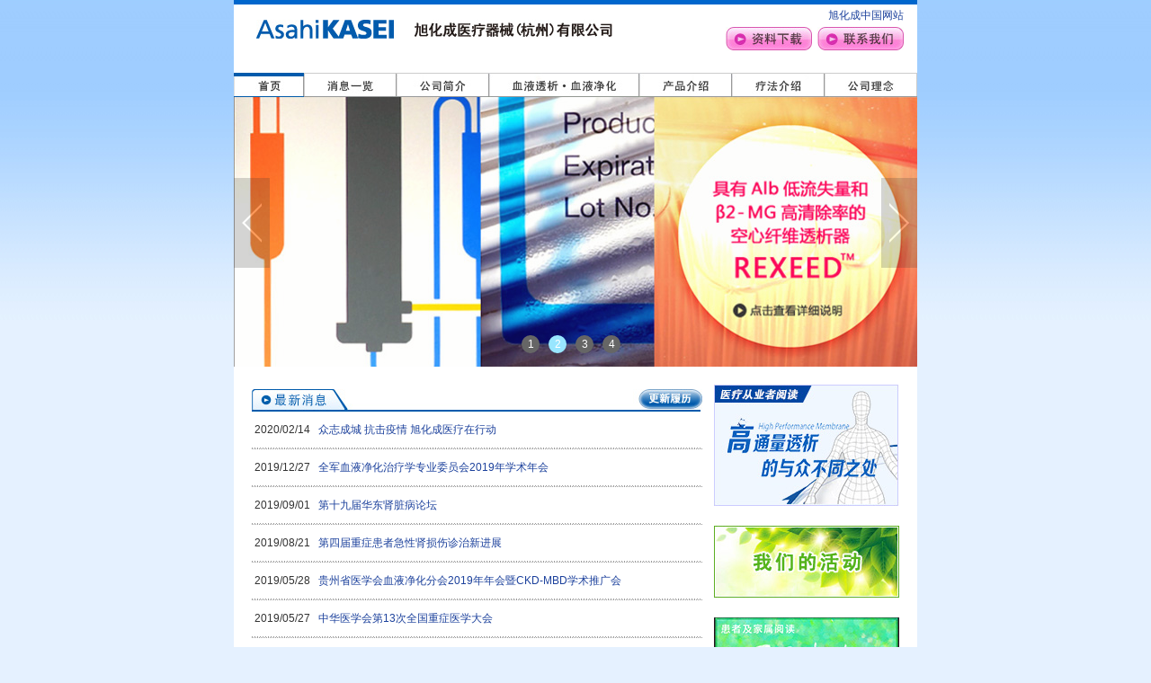

--- FILE ---
content_type: text/html
request_url: https://www.amc.net.cn/
body_size: 10315
content:
<!DOCTYPE html PUBLIC "-//W3C//DTD XHTML 1.0 Transitional//EN" "http://www.w3.org/TR/xhtml1/DTD/xhtml1-transitional.dtd">
<html xmlns="http://www.w3.org/1999/xhtml">
<head>
<meta http-equiv="Content-Type" content="text/html; charset=utf-8" />
<meta name="description" content="" />
<meta name="keywords" content="AsahiKASEI,旭化成,CRRT,血浆置换,免疫吸附,血液净化,双重血浆置换,胆红素吸附,HPM,高通量透析器,透析" />
<title>旭化成医疗器械(杭州)有限公司</title>
<link href="css/css.css" rel="stylesheet" type="text/css" />
<script language="JavaScript" type="text/javascript" src="js/menu.js"></script>
<script type="text/javascript" src="js/jquery-1.11.0.min.js"></script>
<script type="text/javascript" src="js/jquery.superslide.js"></script>
<script type="text/javascript">
$(document).ready(function(){

	/*鼠标移过，左右按钮显示*/
	$(".scrollAd").hover(function(){
		$(this).find(".prev,.next").fadeTo("show",0.1);
	},function(){
		$(this).find(".prev,.next").fadeTo();
	})
	/*鼠标移过某个按钮 高亮显示*/
	$(".prev,.next").hover(function(){
		$(this).fadeTo("show",0.7);
	},function(){
		$(this).fadeTo("show",0.2);
	})
	$(".scrollAd").slide({ titCell:".num ul" , mainCell:".scrollPic" , effect:"fold", autoPlay:true, delayTime:700 , autoPage:true });
});
</script>
<script type="text/javascript">

  var _gaq = _gaq || [];
  _gaq.push(['_setAccount', 'UA-27496604-1']);
  _gaq.push(['_trackPageview']);

  (function() {
    var ga = document.createElement('script'); ga.type = 'text/javascript'; ga.async = true;
    ga.src = ('https:' == document.location.protocol ? 'https://ssl' : 'http://www') + '.google-analytics.com/ga.js';
    var s = document.getElementsByTagName('script')[0]; s.parentNode.insertBefore(ga, s);
  })();

</script>
</head>

<body>
<div id="mainwrap">
<div id="header">
<div class="logo"><a href="/"><img src="/img/logo.jpg" alt="旭化成医疗器械(杭州)有限公司" /></a></div>
<div class="header_right"><a href="http://www.asahi-kasei.cn/" target="_blank">旭化成中国网站</a><br />
<p><a href="/download/"><img src="/img/download.jpg" alt="资料下载" /></a>&nbsp;&nbsp;<a href="/contact/"><img src="/img/contactus.jpg" alt="联系我们" /></a></p>
</div>
</div>
<div class="clear"></div>
<div id="menu">
<ul id="nav" name="nav">
<li id="menu1" class="top on"><a class="top" href="/" title="首页"><span>首页</span></a></li>
<li id="menu2" class="top off"><a class="top" href="/news/" title="消息一览"><span>消息一览</span></a></li>
<li id="menu3" class="top off"><a class="top" href="/company/" title="公司简介"><span>公司简介</span></a>
    <ul class="drop">
        <li><a href="/company/index.php#1">公司概要</a></li>
        <li><a href="/company/businessmind.php">对事业的思索和追求</a></li>
        <li><a href="/company/value.php">共同进步</a></li>
        <li><a href="/company/index.php#2">沿革</a></li>
        <li><a href="/company/index.php#3">地图</a></li>
        <li><a href="/company/index.php#4">企业荣誉、资质介绍</a></li>
        <li><a href="/company/index.php#5">质量/RC方针</a></li>
    </ul>
</li>
<li id="menu4" class="top off"><a class="top" href="/business/dialysis.php" title="血液透析·血液净化"><span>血液透析·血液净化</span>&nbsp;</a>
	<ul class="drop">
        <li><a href="/business/dialysis.php">血液透析事业介绍</a></li>
        <li><a href="/business/mission.php">血液净化事业介绍</a></li>
    </ul>
</li>
<li id="menu5" class="top off"><a class="top" href="/products/aps_abh-fc.php" title="产品介绍"><span>产品介绍</span></a>
    <ul class="drop">
        <li style="background: none repeat scroll 0 0 #d4e4f3; border-bottom: 1px solid #D5D5D5; padding: 6px 5px;"><strong>透析产品系列</strong></li>
        <li><a href="/products/aps_abh-fc.php">APS™系列ABH-FC</a></li>
    	<li><a href="/products/rexeed.php">REXEED™</a></li>
        <li style="background: none repeat scroll 0 0 #d4e4f3; border-bottom: 1px solid #D5D5D5; padding: 6px 5px;"><strong>血液净化疗法 相关产品</strong></li>
	    <li><a href="/products/consumables.php">耗材</a></li>
		<li><a href="/products/equipment.php">设备</a></li>
    </ul>
</li>
<li id="menu6" class="top off"><a class="top" href="/therapies/" title="疗法介绍"><span>疗法介绍</span>&nbsp;</a>
	<ul class="drop" style="left:577px;">
        <li><a href="/therapies/plasma.php">血浆置换疗法(PE/PA/DFPP)</a></li>
        <li><a href="/therapies/crrt.php">持续肾脏替代疗法(CRRT)</a></li>
        <!--<li><a href="/therapies/lcap.php">白细胞清除疗法(LCAP)</a></li>-->
    </ul>
</li>
<li id="menu7" class="top off"><a class="top" href="/personnel/" title="公司理念"><span>公司理念</span></a></li>
</ul>
<div class="clear"><img src="/img/transparent.gif" alt="" width="1" height="1"></div>
</div>
<div class="flash">
<div id="topAd">
	<div id="ad1">
    <div class="scrollAd">
    <ul class="scrollPic">
		<li style="background-color:#ffffff; height:300px"><a href="company/businessmind.php" target="_blank"><img src="img/topBanner01.jpg" /></a></li>
        <li style="background-color:#ffffff; height:300px"><a href="products/rexeed.php" target="_blank"><img src="img/topBanner02.jpg" /></a></li>
        <li style="background-color:#ffffff; height:300px"><a href="therapies/" target="_blank"><img src="img/topBanner03.jpg" /></a></li>
        <li style="background-color:#ffffff; height:300px"><a href="preview.php" target="_blank"><img src="img/topBanner04.jpg" /></a></li>
    </ul>
    <a class="prev" href="javascript:void(0)"></a>
    <a class="next" href="javascript:void(0)"></a>
    <div class="num">
    	<ul></ul>
    </div>
	</div>    
    </div>
</div>
</div>
<div id="content">
<div id="content_left">
<div id="news">
<img src="img/news.jpg" alt="消息一览  更新履历" border="0" usemap="#Map" />
<map name="Map" id="Map">
  <area shape="rect" coords="428,2,499,21" href="/news/" />
</map>
<ul>
<li>
<table width="500" border="0" cellspacing="0" cellpadding="0">
<tr>
<td width="66" valign="top">2020/02/14</td>
<td width="434"><a href="news/view.php?id=55">众志成城 抗击疫情 旭化成医疗在行动</a></td>
</tr>
</table>
</li>
<li>
<table width="500" border="0" cellspacing="0" cellpadding="0">
<tr>
<td width="66" valign="top">2019/12/27</td>
<td width="434"><a href="news/view.php?id=54">全军血液净化治疗学专业委员会2019年学术年会</a></td>
</tr>
</table>
</li>
<li>
<table width="500" border="0" cellspacing="0" cellpadding="0">
<tr>
<td width="66" valign="top">2019/09/01</td>
<td width="434"><a href="news/view.php?id=52">第十九届华东肾脏病论坛</a></td>
</tr>
</table>
</li>
<li>
<table width="500" border="0" cellspacing="0" cellpadding="0">
<tr>
<td width="66" valign="top">2019/08/21</td>
<td width="434"><a href="news/view.php?id=51">第四届重症患者急性肾损伤诊治新进展</a></td>
</tr>
</table>
</li>
<li>
<table width="500" border="0" cellspacing="0" cellpadding="0">
<tr>
<td width="66" valign="top">2019/05/28</td>
<td width="434"><a href="news/view.php?id=50">贵州省医学会血液净化分会2019年年会暨CKD-MBD学术推广会</a></td>
</tr>
</table>
</li>
<li>
<table width="500" border="0" cellspacing="0" cellpadding="0">
<tr>
<td width="66" valign="top">2019/05/27</td>
<td width="434"><a href="news/view.php?id=49">中华医学会第13次全国重症医学大会</a></td>
</tr>
</table>
</li>
<li>
<table width="500" border="0" cellspacing="0" cellpadding="0">
<tr>
<td width="66" valign="top">2019/05/06</td>
<td width="434"><a href="news/view.php?id=48">BPF2019成都</a></td>
</tr>
</table>
</li>
<li>
<table width="500" border="0" cellspacing="0" cellpadding="0">
<tr>
<td width="66" valign="top">2019/04/30</td>
<td width="434"><a href="news/view.php?id=47">中华医学会第十次全国肝衰竭与人工肝学术会议</a></td>
</tr>
</table>
</li>
</ul>
</div>
</div>
<div id="content_right"><a href="preview.php" target="_blank"><img src="img/banner_01.jpg" alt="高通量透析的与众不同之处" /></a><br />
<br />
<a href="news/event.php"><img src="img/banner_02.jpg" alt="我们的活动" /></a><br />
<br />
<a href="rare_disease/index.html" target="_blank"><img src="img/banner_03.jpg" alt="罕见疾病" /></a></div>
</div>
<div class="clear"><img src="/img/transparent.gif" alt="" width="1" height="1"></div>
<p class="end"><a href="#mainwrap"><img src="/img/top.gif" /></a></p>
<div class="clear"><img src="/img/transparent.gif" alt="" width="1" height="1"></div>
<ul class="footer_ul p23">
<li class="on" style="width:70px;"><a href="/" title="首页">首页</a></li>
<li class="off"><a href="/news/" title="消息一览">消息一览</a></li>
<li class="off"><a href="/company/" title="公司简介">公司简介</a></li>
<li class="off" style="width:156px;"><a href="/business/dialysis.php" title="血液透析·血液净化">血液透析·血液净化</a></li>
<li class="off"><a href="/products/rexeed.php" title="产品介绍">产品介绍</a></li>
<li class="off"><a href="/therapies/" title="疗法介绍">疗法介绍</a></li>
<li class="off"><a href="/personnel/" title="公司理念">公司理念</a></li>
<div class="clear"><img src="/img/transparent.gif" alt="" width="1" height="1"></div>
</ul>
<div class="clear"><img src="/img/transparent.gif" alt="" width="1" height="1"></div>
<div id="footer">
<div class="f_left">
<p><a href="/copyright.php">版权声明</a>&nbsp;&nbsp;&nbsp;&nbsp;&nbsp;&nbsp;<a href="/sitemap.php">网站地图</a>&nbsp;&nbsp;&nbsp;&nbsp;&nbsp;&nbsp;<a href="/environment.php">环境保护</a></p>
<p style="font-size:11px; font-family:Arial, '宋体', sans-serif;">Copyright &copy; 2026 Asahi Kasei Medical (HangZhou) Co.,Ltd.  ALL right reserved<br />
<a href="http://beian.miit.gov.cn/" target="_blank">浙ICP备12003594号-1</a>&nbsp;&nbsp;&nbsp;&nbsp;&nbsp;&nbsp;<strong>互联网药品信息服务资格证书编号:(浙)-非经营性-2017-0003</strong></p>
</div>
<div class="f_right"><img src="/img/f_logo.jpg" alt="旭化成医疗器械(杭州)有限公司" /></div>
<div class="clear"><img src="/img/transparent.gif" alt="" width="0" height="0"></div>
</div></div>
</body>
</html>


--- FILE ---
content_type: text/css
request_url: https://www.amc.net.cn/css/css.css
body_size: 14365
content:
@charset "utf-8";
/* CSS Document */

body{
	margin:0px;
	padding:0px;
	background:url(../img/bk.gif) repeat-x #e5f1ff;
 	font-size:12px;
	color: #333333;
	line-height:22px;
	font-family:"宋体",Arial,Osaka, MS Gothic,Verdana, Lucida,  Helvetica, sans-serif;
}

img{
	border:0px;
	}

div,p,h1,h2,h3,ul,li,img{
	margin:0;
	padding:0;
	}
td,th{ padding:3px;}
.clear{
	margin:0px;
	padding:0px;
	display:block;
	clear:both;
	width:1px;
	height:1px;
	margin-top: -1px;
}

a:link,a:visited{color:#1c419c; text-decoration:none;} 
a:hover { color:#000099; text-decoration:underline;}

#mainwrap{
	width:760px;
	margin:0 auto;
	background:#FFFFFF;
/*	padding:0px 14px;
	background:url(../img/main_bk.jpg) top center repeat-y;
*/	}

#header{
	width:760px;
	float:left;
	border-top:5px #0066CC solid;
	padding-bottom:15px;
}

.logo{
	padding:17px 0 0 25px;
	float:left;
}

.header_right{
	width:315px;
	float:right;
	line-height:25px;
	padding-right:15px;
	text-align:right;
	}


#menu{width:760px; height:27px;
	}
/*------ main nav ----------*/
	#nav {
	position: relative;
	height: 27px;
	margin:0;
	padding:0;
	width:760px
	z-index:50;
	background-color: #fff;
	}

	#nav li ul{
		margin: 0;
		padding: 0;
		border-top:1px solid #bcbcbc;
		list-style-type: none;
	}
	#nav li ul {
		margin: 0;
		padding: 0;
		list-style-type: none;
	}
	#nav a {
		text-decoration: none;
	}

	#nav li.top {
		margin: 0;
		float: left;
		display: block;
	}

	#nav li ul {
		display: none;
		 position: absolute;     
		 width: 183px;     
		 left: -999em; 
		z-index: 10000;
	}

	#nav li ul li {
		display: block;
		text-align: left;
		border-left:1px solid #eaeaea;
		border-right:1px solid #eaeaea;
	}

	#nav li.off ul, #nav li.on ul  {
		left: auto;
		background-color: #fff;
		z-index: 10000;
		position: absolute;
	}

	
	#nav li a {
		color: #224d6f;
		display: block;
		padding: 0;
	}

	#nav li.on a {
		color: #f90;
	}

	#nav li.on ul a, #nav li.off ul a {
		border: 0px;
		color: #6c6c6c;
		width: 171px;
		z-index: 10000;
	}

	#nav li.on:hover ul a, #nav li.over ul li a {
		background: #d4e4f3;
	}

	#nav li.on:hover ul a:hover, #nav li.over ul li a:hover {
		background:#ededed;
	}

	#nav li.off a:hover, #nav li.on a:hover { 
		background-color: #ededed;
	}
	
	#nav li.off:hover ul, #nav li.over ul, #nav li.on:hover ul {
		display: block;
		z-index: 1;
	}
	
	#nav li.off ul a, #nav li.on ul a {
		display: block;
		background:#e2f2ff;
		color: #696969;
		font-weight:normal;
		border-bottom: 1px solid #d5d5d5;
		padding: 6px 5px 6px 5px;
		margin: 0px;
	}
		
	ul.drop {
		font-size: 13px;
	}
	

	#nav li span {
		display: none;
	}
	
	#menu1 {
		padding-left: 0px;
	}

	#menu1 a, #menu2 a, #menu3 a, #menu4 a, #menu5 a, #menu6 a, #menu7 a{
		display: block;
		position: relative;
		margin: 0px;
		padding: 0px;
		background: url(../img/menu.jpg) no-repeat; 
	}
	
	#menu1 a.top, #menu2 a.top, #menu3 a.top, #menu4 a.top, #menu5 a.top, #menu6 a.top, #menu7 a.top{
		height: 27px;
	}
	
	#menu1 a {
		background-position: 0 0;
		width: 78px;
	}
	
	#menu2 a {
		background-position: -78px 0;
		width: 103px;
	}
	
	#menu3 a {
		background-position: -181px 0;
		width: 103px;
	}
	
	#menu4 a {
		background-position: -284px 0;
		width: 167px;
	}
	
	#menu5 a {
		background-position: -451px 0;
		width: 103px;
	}
	
	#menu6 a {
		background-position: -554px 0;
		width: 103px;
	}
	
	#menu7 a {
		background-position: -657px 0;
		width: 103px;
	}

	
	#menu1.on a {
		background-position: 0 -27px;
	}
	
	#menu2.on a {
		background-position: -78px -27px;
	}
	
	 #menu3.on a {
		background-position: -181px -27px;
	 } 
	
	#menu4.on a {
		background-position: -284px -27px;
	}
	
	#menu5.on a {
		background-position: -451px -27px;
	}
	
	#menu6.on a {
		background-position: -554px -27px;
	}
	
	#menu7.on a {
		background-position: -657px -27px;
	}
	

	#menu1 a:hover, #menu1:hover a, #menu1.over a {
		background-position: 0 -27px;
	}
	
	#menu2 a:hover, #menu2:hover a, #menu2.over a {
		background-position: -78px -27px;
	}
	
	#menu3 a:hover, #menu3:hover a, #menu3.over a {
		background-position: -181px -27px;
	}
	
	#menu4 a:hover, #menu4:hover a, #menu4.over a {
		background-position: -284px -27px;
	}
	
	#menu5 a:hover, #menu5:hover a, #menu5.over a {
		background-position: -451px -27px;
	}
	
	#menu6 a:hover, #menu6:hover a, #menu6.over a {
		background-position: -554px -27px;
	}
	
	#menu7 a:hover, #menu7:hover a, #menu7.over a {
		background-position: -657px -27px;
	}
/* ------------------------------topmenu------------------------------------------- */

#content{
	width:720px;
	padding:20px 20px 10px;
}

#news ul{
	list-style:none;
	}
#news ul li{
	list-style:none;
	width:501px;
	line-height:35px;
	background:url(../img/news_dot.jpg) left bottom repeat-x;
	}

#content_left{
	width:501px;
	float:left;
	}


#content_right{
	width:206px;
	float:right;
}
#footer{
	width:720px;
	padding:10px 20px;
	line-height:25px;
	border-top:3px #0066FF solid;
}

.f_left{
	width:520px;
	float:left;
	}
	
.f_right{
	width:181px;
	padding-top:15px;
	float:right;
	}
	
.footer_ul {
    color: #000000;
    font-size: 13px;
    font-weight: bold;
    line-height: 24px;
	}

.footer_ul li {
    border: 1px solid #CCCCCC;
    display: inline;
    float: left;
	text-align:center;
    margin: 5px 5px 2px 0px;
    width: 90px;
}

.off{
	background: url("../img/bg_02.gif") repeat-x transparent;
	}
	
.on{
	background: url("../img/bg_01.jpg") repeat-x transparent;
	}
	
	
.path{
	width:730px;
	color: #666666;
    float: left;
    font-size: 12px;
    padding: 6px 10px 6px 20px;
	}
	
#mainwrap h1{
	width:730px;
	font-size: 16px;
	color:#FFFFFF;
	font-weight:bold;
	background:url(../img/title_bk.jpg) repeat-x;
	padding: 12px 10px 12px 20px;
	}


#contents_sub{
	width:760px;
	}

#contents_main {
    float: right;
    text-align: left;
    width: 599px;
}

#left-menu{
    width: 150px;
	float:left;
}
	
#left-menu ul {
    width: 150px;
}
#left-menu ul.second li {
    background-image: url("../img/lmenu_bg002.gif");
    background-position: 3px 10px;
    background-repeat: no-repeat;
    border-bottom: 1px solid #CCCCCC;
    list-style: none outside none;
    margin: 0;
}

#left-menu ul.second li.sub {
    background-image: url("../img/lmenu_bg002.gif");
    background-position: 13px 10px;
    background-repeat: no-repeat;
    border-bottom: 1px solid #CCCCCC;
    list-style: none outside none;
    margin: 0;
}
#left-menu ul.second li.sub1 {
    background-image: url("../img/lmenu_bg002.gif");
    background-position: 25px 10px;
    background-repeat: no-repeat;
    border-bottom: 1px solid #CCCCCC;
    list-style: none outside none;
    margin: 0;
}
#left-menu ul.second li.subon {
    background-color: #D4E9FB;
    background-image: url("../img/lmenu_bg002on.gif");
    background-position: 13px 10px;
    background-repeat: no-repeat;
    border-bottom: 1px solid #CCCCCC;
    list-style: none outside none;
    margin: 0;
}
#left-menu ul.second li.sub1on {
    background-color: #D4E9FB;
    background-image: url("../img/lmenu_bg002on.gif");
    background-position: 25px 10px;
    background-repeat: no-repeat;
    border-bottom: 1px solid #CCCCCC;
    list-style: none outside none;
    margin: 0;
}
#left-menu ul.second li.sub a:hover, #left-menu ul.second li.subon a:hover  {
    background: url("../img/lmenu_bg002on.gif") no-repeat scroll 13px 10px #D4E9FB;
}
#left-menu ul.second li.sub1 a:hover, #left-menu ul.second li.sub1on a:hover  {
    background: url("../img/lmenu_bg002on.gif") no-repeat scroll 25px 10px #D4E9FB;
}

#left-menu ul.second li a:hover {
    background-position: 4px 8px;
	}
#left-menu ul.second li.on {
    background-color: #D4E9FB;
    background-image: url("../img/lmenu_bg002on.gif");
}
#left-menu ul.second li a:hover {
    background: url("../img/lmenu_bg002on.gif") no-repeat scroll 3px 10px #D4E9FB;
}

#left-menu ul.second li.top {
    background-image: url("../img/lmenu_bg001.gif");
    background-position: 3px 0.6em;
}
#left-menu ul.second li.top-on {
    background-color: #D4E9FB;
    background-image: url("../img/lmenu_bg001on.gif");
    background-position: 3px 0.6em;
}
#left-menu ul.second li.top a:hover, #left-menu ul.second li.top-on a:hover {
    background: url("../img/lmenu_bg001on.gif") no-repeat scroll 3px 0.6em #D4E9FB;
}
#left-menu ul.second li a {
    color: #333333;
    display: block;
    font-weight: bold;
    padding: 6px 6px 6px 18px;
    text-decoration: none;
    text-indent: -17px;
}
#left-menu ul.second li a {
    text-indent: 0;
}
#left-menu ul.second ul.third {
    background: none repeat scroll 0 0 #D4E9FB;
}
#left-menu ul.second ul.third li {
    background-image: none;
    border-bottom: 1px solid #EEEEEE;
    border-top: 1px solid #CCCCCC;
    font-size: 12px;
}
#left-menu ul.second ul.third li a {
    color: #333333;
    font-weight: normal;
    text-decoration: none;
}
#left-menu ul.second ul.third li a:hover {
    background-image: none;
    text-decoration: underline;
}
#left-menu ul.second ul.third li.on {
    background-image: url("../img/lmenu_bg003on.gif");
    background-position: 4px 10px;
    background-repeat: no-repeat;
}
#left-menu ul.second ul.third li.on a {
    color: #005BAC;
    font-weight: bold;
}
#left-menu ul.second ul.third li.on a:hover {
    background-image: url("../img/lmenu_bg003on.gif");
    background-position: 4px 10px;
    background-repeat: no-repeat;
    text-decoration: underline;
}

#left-menu ul.second ul.third li.on a:hover {
    background-position: 4px 8px;}

#left-menu ul.second li.blank {
    background: url("../img/navi_ic_007.gif") no-repeat scroll 2px 0.5em transparent;
}
#left-menu ul.second li.blank a:hover {
    background: url("../img/navi_ic_007.gif") no-repeat scroll 2px 0.5em #D4E9FB;
}
#left-menu ul.second ul.third li.blank {
    background: url("../img/navi_ic_007.gif") no-repeat scroll 2px 7px transparent;
}
#left-menu ul.second ul.third li.blank a:hover {
    background: url("../img/navi_ic_007.gif") no-repeat scroll 2px 0.5em #D4E9FB;
}
#left-menu ul.second ul.third li.other-category {
    background: url("../img/navi_ic_008.gif") no-repeat scroll 4px 7px transparent;
}
#left-menu ul.second ul.third li.blank a:hover {
    background-position: 3px 0.55em;
}

#left-menu ul.second ul.third li.blank a:hover {
    background-position: 3px 0.5em;
}
#left-menu .bn {
    margin-bottom: 7px;
    margin-top: 7px;
}
#left-menu .bn p {
    font-size: 13px;
    text-align: center;
}
#left-menu div.media {
    border: 1px solid #CCCCCC;
    font-size: 12px;
    line-height: 135%;
    margin: 10px 0 0;
    padding: 7px;
}
#left-menu div.media img {
    margin: 5px 0;
}
#left-menu div.media a {
    display: block;
}


.p23{
	padding-left:23px;
	margin-bottom:10px;
	}

.end {
    float: right;
    padding: 10px 23px 5px 0;
	}

#contents_right,#contents_product {
    float: right;
    text-align: left;
    width: 584px;
	padding-right: 15px;
	}
	
#contents_right h2,#contents_product h2 {
	background: url("../img/com_h002.gif") repeat-y scroll 0 0 transparent;
    font-size: 16px;
    height: 50%;
	margin-top:15px;
	color:#333333;
    padding: 1px 5px 4px 20px;
	border-bottom: 2px solid #B4B4B4;
    padding-bottom: 3px;
	}

#contents_right h3,#contents_product h3 {
    font-size: 14px;
	border-left: 4px solid #1c419c;
	padding-left:10px;
	font-weight:bold;
	margin:20px 0 5px 0;
	}

#contents_product ul{
	margin:0px;
	padding-left:20px;
	}
#contents_product ul li{
	margin:0px;
	}

#contents_contact {
    float: right;
    text-align: left;
    width: 730px;
	padding:0 15px;
	}

#contents_contact h2 {
	background: url("../img/com_h002.gif") repeat-y scroll 0 0 transparent;
    font-size: 16px;
    height: 50%;
	margin-top:15px;
	color:#333333;
    padding: 1px 5px 4px 20px;
	border-bottom: 2px solid #B4B4B4;
    padding-bottom: 3px;
	}
	
#news {
	list-style:none;
	padding:5px 0 20px 0;
	}

#news li{
	list-style:none;
	line-height:30px;
	border-bottom:1px dotted #999999;
	}

#contents_right p{
	padding-top:15px;
	}

#contents_right .txt{
	padding-top:15px;
	padding-bottom:15px;
	line-height:20px;
	}
	
#sitemap{
	padding:15px 35px;
	}
	
.sitemap_h1{
    font-size: 13px;
    height: 50%;
	margin-top:15px;
    padding: 1px 5px 4px 0px;
	border-bottom: 1px dotted #B4B4B4;
    padding-bottom: 3px;
	}
	
#sitemap ul{
	padding-left:10px;
	padding-top:10px;
	padding-bottom:5px;
	list-style:none;
	}
	
#sitemap ul li{
	font-size:12px;
	list-style:none;
	padding-left:10px;
	background:url(../img/lmenu_bg002.gif) left center no-repeat;
	}
	
	
.linkULA01 {
	padding:0; 
	margin:0; 
	text-align:left; 
}	
.linkULA01 a {
	display: block;
	padding: 0 0 0 11px;
	background: url(../img/icon_arrow_09.gif) no-repeat 2px 0.5em;
	}
	
.linkULA02 {
	list-style:none;
	padding:5px 0 20px 0;
	}
.linkULA02 a {
	margin: 2px 0 0;
	padding: 0 0 0 12px;
	background: url(../img/icon_arrow_03.gif) no-repeat left 0.5em;	
	}
	
.pic_left {
	padding-left:15px;
	padding-right:20px;	
	}

.pic_right {
	padding-left:20px;
	padding-right:15px;	
	}

.blue {
	color:#0f7bcb;
	font-weight:bolder;
	}
	
	
.tmsup{ font-family:'Microsoft YaHei', 'Simsun', 'SimHei', 'NSimSun', 'Arial', 'sans-serif';}	
	
	
	
	
#topAd{ height:300px; width:100%; background-color:#feecd0; text-align:center;}

/*本例css*/
.scrollAd { width: 100%; height:300px; margin:0 auto; position: relative; overflow:hidden;}
.scrollAd ul,.scrollAd ul li{ margin:0; padding:0; list-style:none; width:100%; height:300px; text-align:center;}
.scrollAd ul li a{ display:block; width:760px; margin:0 auto; height:300px;}
.scrollAd .scrollPic{ text-align:center;}
/*数字按钮样式*/
.scrollAd .num { overflow:hidden; height: 20px; width:100%; position: absolute; bottom:15px; zoom:1; z-index:3}
.scrollAd .num ul { height: 20px; width:120px; margin:0 auto;}
.scrollAd .num li { width: 20px; height: 20px; line-height: 20px; text-align: center; font-weight: 400; font-family: "Arial","Helvetica","sans-serif"; color: #FFFFFF; background:#666; margin-right: 10px; border-radius:50%; cursor:pointer; float: left; }
.scrollAd .num li.on { background:#98E6FF; } /*当前项*/

/*上一个  下一个*/
.scrollAd .prev,
.scrollAd .next {width: 40px;opacity: 0.2; height: 100px; background: url(../img/btn.png) no-repeat; position: absolute; top: 90px;}
.scrollAd .prev { left: 0; }
.scrollAd .next { right: 0; background-position: right }
	
	
	
	
	
	
	
	

--- FILE ---
content_type: application/javascript
request_url: https://www.amc.net.cn/js/menu.js
body_size: 851
content:
		SetUpNavRollOvers = function() {
			if (document.all&&document.getElementById) {
			navRoot = document.getElementById("nav");
			for (i=0; i<navRoot.childNodes.length; i++) {
			node = navRoot.childNodes[i];
			if (node.nodeName=="LI") {
			node.onmouseover=function() {
			this.className+=" over";
			  }
			  node.onmouseout=function() {
			  this.className=this.className.replace
					(" over", "");
			   }
			   }
			  }
			 }
			}
		OnloadFunctions = function() { 
			 SetUpNavRollOvers();		 
		}
		window.onload=OnloadFunctions;


/* 百度统计代码 */
var _hmt = _hmt || [];
(function() {
  var hm = document.createElement("script");
  hm.src = "https://hm.baidu.com/hm.js?6e2cd0f051fd76730f07a07fbb1d3038";
  var s = document.getElementsByTagName("script")[0]; 
  s.parentNode.insertBefore(hm, s);
})();

